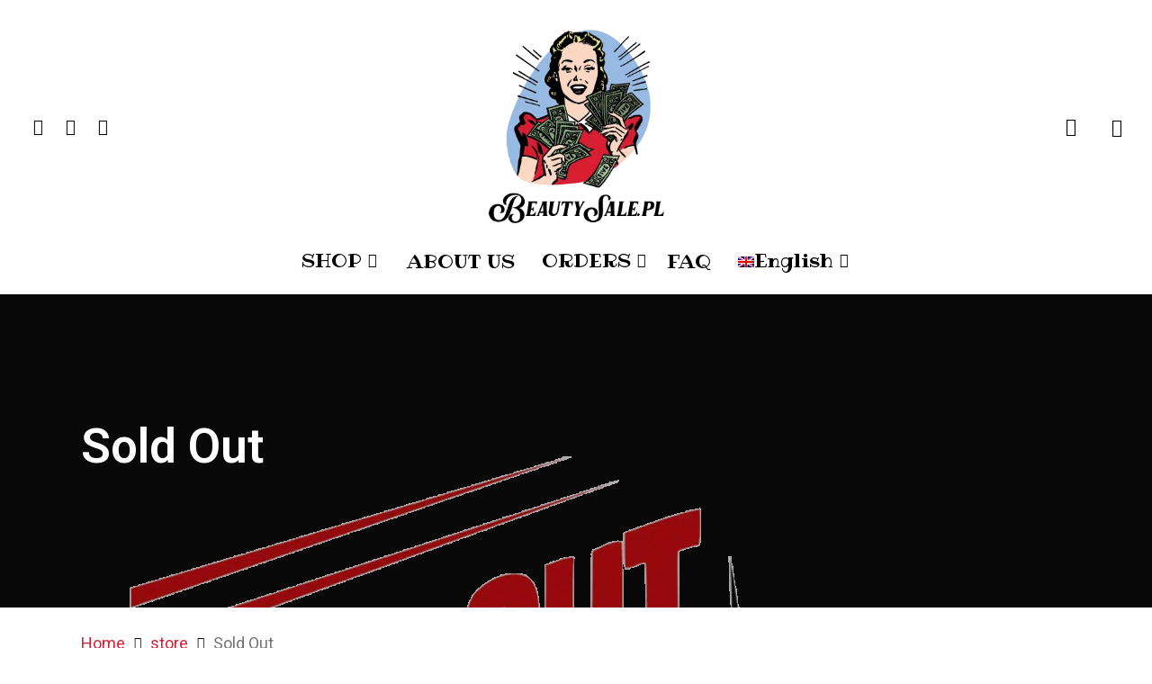

--- FILE ---
content_type: text/css; charset=utf-8
request_url: https://www.beautysale.pl/wp-content/cache/min/1/wp-content/themes/salient/css/build/off-canvas/simple-dropdown.css?ver=1763831725
body_size: 1144
content:
#header-outer #mobile-menu>.inner{max-height:85vh;position:relative;overflow-y:auto;overflow-x:hidden;padding:0;z-index:1001}#header-outer #mobile-menu:before{content:'';display:block;position:absolute;top:0;margin-left:-50vw;left:50%;width:100vw;height:100%;background-color:#fff}#header-outer[data-full-width=true] #mobile-menu:before{margin-left:0;left:-30px;width:calc(100vw + 60px)}body[data-header-color=dark] #header-outer #mobile-menu:before{background-color:#000}body[data-header-color=dark] #header-outer #mobile-menu p,body[data-header-color=dark] #mobile-menu ul li a{color:#fff}#header-outer #mobile-menu p,#mobile-menu ul li a{color:#999}#header-outer #mobile-menu .menu-items-wrap[data-has-secondary-text=false]>ul:first-child,#header-outer #mobile-menu .menu-items-wrap[data-has-secondary-text=false]>ul:first-child>li:first-child:before{-webkit-transition:opacity .2s ease,padding .2s ease;transition:opacity .2s ease,padding .2s ease}#header-outer.transparent #mobile-menu .menu-items-wrap[data-has-secondary-text=false]>ul:first-child{padding-top:10px}#header-outer.transparent #mobile-menu .menu-items-wrap[data-has-secondary-text=false]>ul:first-child>li:first-child:before{opacity:0}#header-outer #mobile-menu p,#header-outer #mobile-menu ul{z-index:10;position:relative}#header-outer #mobile-menu ul li{position:relative}#header-outer #mobile-menu ul li>a{font-size:14px;display:block;position:relative;padding:15px 0}#mobile-menu .inner ul ul>li>a span{opacity:0;display:block;-webkit-transform:translateX(-10px);transform:translateX(-10px);-webkit-transition:opacity .3s ease,transform .3s ease;transition:opacity .3s ease,transform .3s ease}#mobile-menu .inner ul ul>li>a span.menu-title-text,#mobile-menu .inner ul ul>li>a span.nectar-menu-label{display:inline-block}#mobile-menu .inner .widget-area-active ul>li>a span{opacity:1;transform:none}#mobile-menu .inner ul .visible>ul>li>a span{opacity:1;-webkit-transform:translateX(0);transform:translateX(0)}#mobile-menu .visible>ul>li:nth-child(2)>a span{transition-delay:40ms}#mobile-menu .visible>ul>li:nth-child(3)>a span{transition-delay:80ms}#mobile-menu .visible>ul>li:nth-child(4)>a span{transition-delay:.12s}#mobile-menu .visible>ul>li:nth-child(5)>a span{transition-delay:.16s}#mobile-menu .visible>ul>li:nth-child(6)>a span{transition-delay:.2s}#mobile-menu .visible>ul>li:nth-child(7)>a span{transition-delay:.24s}#mobile-menu .visible>ul>li:nth-child(8)>a span{transition-delay:.28s}#mobile-menu .visible>ul>li:nth-child(9)>a span{transition-delay:.32s}#mobile-menu .visible>ul>li:nth-child(10)>a span{transition-delay:.36s}#mobile-menu .visible>ul>li:nth-child(11)>a span{transition-delay:.4s}#mobile-menu .visible>ul>li:nth-child(12)>a span{transition-delay:.44s}#mobile-menu .visible>ul>li:nth-child(13)>a span{transition-delay:.48s}#mobile-menu .visible>ul>li:nth-child(14)>a span{transition-delay:.48s}#mobile-menu .menu-items-wrap ul:not(.nectar_widget)>li:before{background-color:rgba(0,0,0,.08);content:'';display:block;position:absolute;top:-1px;width:100%;left:0;height:1px}#mobile-menu .menu-items-wrap>ul:last-child>li:last-child:after{background-color:rgba(0,0,0,.08);content:'';display:block;position:absolute;bottom:0;left:0;width:100%;height:1px}body[data-header-color=dark] #mobile-menu .menu-items-wrap ul li:before,body[data-header-color=dark] #mobile-menu .menu-items-wrap>ul:last-child>li:last-child:after{background-color:rgba(255,255,255,.15)}#header-outer #mobile-menu a>.sf-sub-indicator{right:0;position:absolute;left:auto;padding:0;top:50%;padding:10px 0 10px 20px;color:inherit;-webkit-transform:translateY(-50%);transform:translateY(-50%);height:auto;width:auto}#header-outer #mobile-menu a>.nectar-ext-menu-item+.sf-sub-indicator{top:0;right:10px;transform:none;z-index:100}#header-outer #mobile-menu a>.sf-sub-indicator i{font-size:20px;color:inherit;width:auto;-webkit-transition:color .2s ease,transform .4s ease;transition:color .2s ease,transform .4s ease}#header-outer #mobile-menu .current-open-item>a>.sf-sub-indicator i{transform:rotate(180deg)}#mobile-menu .inner ul ul .nectar-menu-item-with-icon>span{display:flex;align-items:flex-start}#header-outer #mobile-menu .bottom-text{padding:20px 0 0}#header-outer #mobile-menu .nectar-global-section-megamenu,#header-outer #mobile-menu ul li ul{display:none}#header-outer #mobile-menu ul ul>li>a{margin-left:20px}#header-outer #mobile-menu ul ul ul>li>a{margin-left:40px}#header-outer #mobile-menu ul ul ul ul>li>a{margin-left:60px}#header-outer #mobile-menu ul ul ul ul ul>li>a{margin-left:80px}#header-outer #mobile-menu ul ul ul ul ul ul>li>a{margin-left:100px}#header-outer #mobile-menu ul ul>li>a .item_desc{display:block;margin-top:5px}#header-outer #mobile-menu ul .widget-area-active .widget ul>li>a{margin-left:0}#header-outer #mobile-menu .nectar-global-section.nectar_hook_ocm_bottom_meta{margin-top:25px}#header-outer #mobile-menu .nectar-global-section .full-width-content,#header-outer #mobile-menu .nectar-global-section .row-bg-wrap{width:100%!important;left:0!important;margin:0!important}#header-outer #mobile-menu .nectar-global-section{opacity:1;transition:.5s ease .2s}#header-outer #mobile-menu .off-canvas-social-links li{display:inline-block}#header-outer #mobile-menu .off-canvas-social-links li i{font-size:18px}#header-outer #mobile-menu .off-canvas-social-links li a{padding:0 10px}#header-outer #mobile-menu .off-canvas-social-links{margin-top:20px}#header-outer #mobile-menu .secondary-header-text p{margin-bottom:0;padding:0;line-height:1.5em}#header-outer #mobile-menu .nectar-header-text-content,#header-outer #mobile-menu .secondary-header-text{padding:15px;margin-bottom:20px;margin-top:20px;text-align:center;background-color:rgba(0,0,0,.05);border-radius:5px;position:relative;z-index:10}#header-outer #mobile-menu .nectar-header-text-content>span{width:100%}#header-outer #mobile-menu .secondary-header-text p a{color:inherit}#header-outer #mobile-menu .below-menu-items-wrap>:last-child{margin-bottom:20px}body[data-header-color=dark] #header-outer #mobile-menu .secondary-header-text{background-color:rgba(255,255,255,.05)}@media only screen and (min-width:691px){#header-outer #mobile-menu .secondary-header-text{display:none}#header-outer #mobile-menu .secondary-header-items{display:none}}@media only screen and (min-width:1000px){#header-outer #mobile-menu .nectar-header-text-content{display:none}}